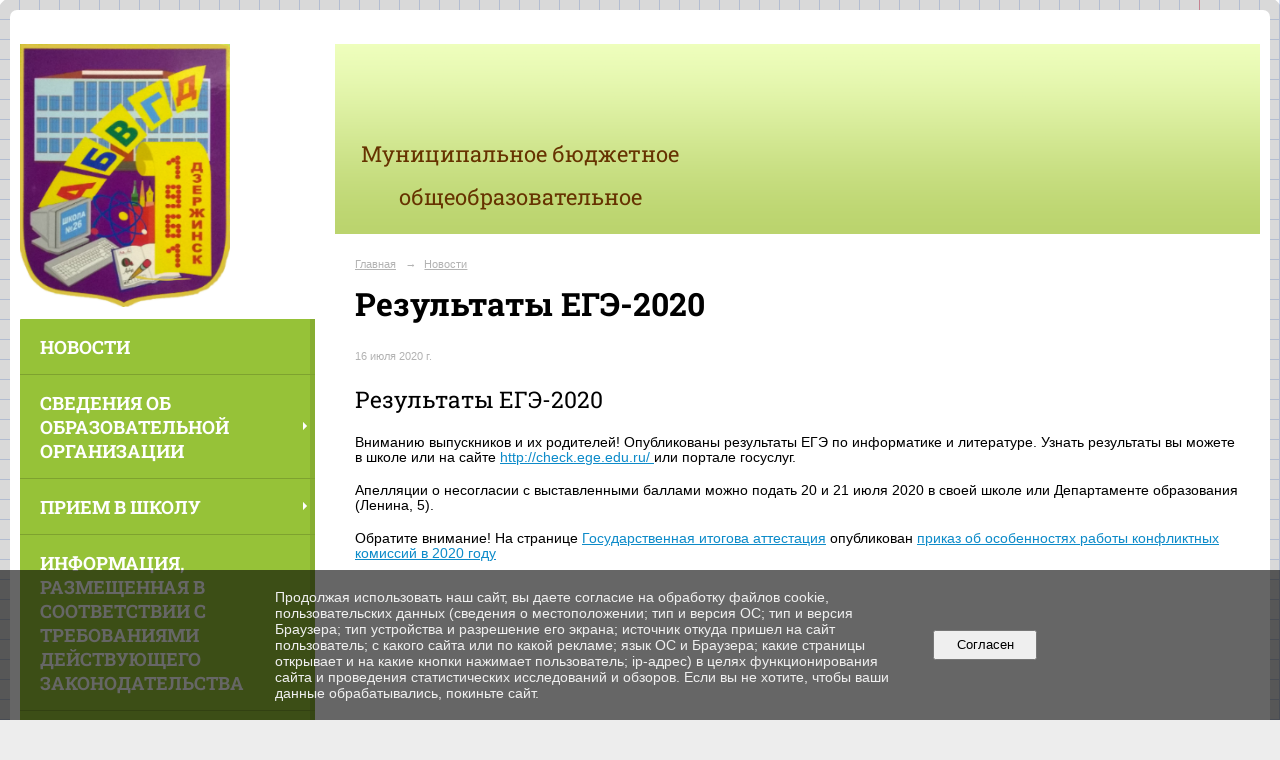

--- FILE ---
content_type: text/html; charset=utf-8
request_url: https://www.school26dzr.ru/5220/10127.html
body_size: 6700
content:
<!DOCTYPE html>
<html>
<head>
  <title>МБОУ Школа № 26 г. Дзержинска. Результаты ЕГЭ-2020</title>
   <meta http-equiv="Content-Type" content="text/html; charset=utf-8" />

  <meta name="keywords" content=""/>
  <meta name="description" content=""/>
  <meta name="copyright" content="Powered by Nubex"/>

   <link rel="canonical" href="https://www.school26dzr.ru/5220/10127.html" />

  <meta name="yandex-verification" content="245640d5849f3c84" />

  <meta property="og:type" content="article"/>
  <meta property="og:title" content="Результаты ЕГЭ-2020"/>
  <meta property="og:description" content="Вниманию выпускников и их родителей! Опубликованы результаты ЕГЭ по информатике и литературе. Узнать результаты вы можете в школе или на сайте http://check.ege.edu.ru/ или портале госуслуг.
Апелляции о несогласии с выставленными баллами можно подать 20 и 21 июля 2020 в школе или Департаменте образования."/>
  <meta property="og:url" content="http://www.school26dzr.ru/5220/10127.html?updated=202007161336"/>



<link href="https://static.nubex.ru/current/plain/_build/build_fluid.css?mtime=1766067391" type="text/css" rel="stylesheet" media="all"/>
<link href="/_data/css/styles_other.css?mtime=1769428071" type="text/css" rel="stylesheet" media="all"/>

<!--[if lt IE 9]>
<link href="/_data/css/styles_ie.css?mtime=1769429144" type="text/css" rel="stylesheet" media="all"/>
<![endif]-->




</head>

    

<body class="cntSizeMiddle  fluid  site-theme-unsaved font_size_big c18 l7"
 data-hash="9da9a64260946cc7070504bd3b4c187b">

    




<div class="container container_12  containerWide">
        <div class="row">
        <div class="grid_12">
           	    </div>
    </div>
    
            <div class="row">
            <div class="grid_3 columnNarrow">
                    <div class="columnNarrowLogo">
        <div class="logo">
            <div class="align_center_to_left">
                <div class="align_center_to_right">
            <a href="/"><img src="https://r1.nubex.ru/s4154-4f1/f2010_22/08c29abb93b4546210f851b1e50a6d6e.png" border="0" alt="" title="" /></a>
                    </div>
                </div>
        </div>
    </div>
                        
  <div  data-readable="1"  class="widget_mainmenu_column widget_mainmenu_column_6814">
     

<nav  class="mainMenuVertical menuExpandCurrent mainMenuStyleS24 clearfix">

  <ul>

    <li class="item current first">
        <a href="/5220/" class="current">Новости</a>
                
     </li>

    <li class="item hasChildren">
        <a href="/sveden/">Сведения об образовательной организации</a>
                
     </li>

    <li class="item hasChildren">
        <a href="/5867/">Прием в школу</a>
                
     </li>

    <li class="item">
        <a href="/4883/">Информация, размещенная в соответствии с требованиями действующего законодательства</a>
                
     </li>

    <li class="item">
        <a href="/4915/">Государственная итоговая аттестация выпускников</a>
                
     </li>

    <li class="item hasChildren">
        <a href="/4891/">Организация отдыха и оздоровления детей</a>
                
     </li>

    <li class="item hasChildren">
        <a href="/4899/">Воспитательная работа в школе</a>
                
     </li>

    <li class="item">
        <a href="/4907/">Страница социального педагога</a>
                
     </li>

    <li class="item hasChildren">
        <a href="/4911/">Психологическая поддержка</a>
                
     </li>

    <li class="item">
        <a href="/12693/">Внутренняя система оценки качества образования</a>
                
     </li>

    <li class="item hasChildren">
        <a href="/4913/">Безопасность и охрана труда в школе</a>
                
     </li>

    <li class="item">
        <a href="/6357/">Методические материалы</a>
                
     </li>

    <li class="item">
        <a href="/6837/">Инновационная деятельность</a>
                
     </li>

    <li class="item">
        <a href="/6810/">Первичная профсоюзная организация школы</a>
                
     </li>

    <li class="item">
        <a href="/11668/">Переход на обновленные ФГОС</a>
                
     </li>

    <li class="item">
        <a href="/6900/">Обработка персональных данных</a>
                
     </li>

    <li class="item">
        <a href="/6933/">Всероссийская олимпиада школьников</a>
                
     </li>

    <li class="item">
        <a href="/7004/">Информатизация системы образования и воспитания</a>
                
     </li>

    <li class="item">
        <a href="/7434/">Областной проект «Нижегородский Сириус»</a>
                
     </li>

    <li class="item">
        <a href="/8045/">Противодействие коррупции</a>
                
     </li>

    <li class="item">
        <a href="/9222/">НОК</a>
                
     </li>

    <li class="item">
        <a href="/9896/">Интернет-приёмная</a>
                
     </li>

    <li class="item">
        <a href="/9858/">Ответы на часто задаваемые вопросы</a>
                
     </li>

    <li class="item">
        <a href="/13431/">Лента актуальных новостей</a>
                
     </li>

    <li class="item hasChildren last">
        <a href="/anti-corruption/">Противодействие коррупции</a>
                
     </li>
</ul>

</nav>
  </div>
  <div  data-readable="2"  class="widget_text_column widget_text_column_6831">
  
            <div class="wgTitleClose"><span>Официальная страница школы ВКонтакте</span></div>    
    
    <div class="wgBorder clearfix">
        <div class="content" ><p><a href="https://vk.com/school_26_dzr"><img src="https://r1.nubex.ru/s4154-4f1/28332e216b_fit-in~160x160__f2915_9a.png" /></a><script type="text/javascript" language="javascript" src="https://баннер.сетевичок.рф/index.php?option=com_adagency&controller=adagencyAds&task=remote_ad&tmpl=component&format=raw&zid=87"></script></p></div>
    </div>

  </div>
  <div  class="widget_banner_column widget_banner_column_9570">
  
    
    <div class="wgNoticeBlock wgOpen">
     
                    
<div class="image">
            <a href="https://www.school26dzr.ru/4911/14107/" target="_blank"><img src="https://r1.nubex.ru/s4154-4f1/2962f06de7_fit-in~295x0__f3320_41.jpg" width="295" height="294" alt="Федеральный проект "Современная школа"" /></a>
    </div>

<div class="title">
    <a href="https://www.school26dzr.ru/4911/14107/"  target="_blank"  >Федеральный проект "Современная школа"</a>
</div>

            
                    
<div class="image">
            <a href="https://narod-inform.ru/novosti-gosudarstvennoj-soczialnoj-politiki-rossii-speczialnyj-obzor/" target="_blank"><img src="https://r1.nubex.ru/s4154-4f1/7a306791bf_fit-in~295x0__f3520_8f.jpg" width="295" height="151" alt="Специальный  обзор «Новости  государственной  социальной  политики  России»" /></a>
    </div>

<div class="title">
    <a href="https://narod-inform.ru/novosti-gosudarstvennoj-soczialnoj-politiki-rossii-speczialnyj-obzor/"  target="_blank"  >Специальный  обзор «Новости  государственной  социальной  политики  России»</a>
</div>

            
                    
<div class="image">
            <a href="https://www.school26dzr.ru/4899/10131/" ><img src="https://r1.nubex.ru/s4154-4f1/629e849718_fit-in~295x0__f1607_d0.jpg" width="295" height="203" alt="Наставничество" /></a>
    </div>

<div class="title">
    <a href="https://www.school26dzr.ru/4899/10131/"    >Наставничество</a>
</div>

            
        
    </div>
    
  </div>
  <div  data-readable="3"  class="widget_text_column widget_text_column_11240">
  
            <div class="wgTitleOpen"><span>Навигаторы детства</span></div>    
    
    <div class="wgOpen clearfix">
        <div class="content" ><p><a href="https://www.school26dzr.ru/4899/11237/"><img alt="" class="figure left" src="https://r1.nubex.ru/s4154-4f1/f2101_05/нд.jpg" style="width: 204px; height: 143px;" /></a></p></div>
    </div>

  </div>
  <div  data-readable="4"  class="widget_text_column widget_text_column_6077">
  
            <div class="wgTitleClose"><span>Сайты для учащихся:</span></div>    
    
    <div class="wgBorder clearfix">
        <div class="content" ><p><img alt="" src="https://r1.nubex.ru/s4154-4f1/f642_39/i6078-image-thumbnail.png" style="margin: 2px 6px; float: left; width: 120px; height: 52px;" /><img alt="" src="https://r1.nubex.ru/s4154-4f1/f641_06/gramma.gif" style="margin: 2px 6px; float: left; width: 120px; height: 42px;" /></p>

<p>&nbsp;</p>

<p>&nbsp;</p>

<p><a href="http://interneturok.ru"><img alt="" src="https://r1.nubex.ru/s4154-4f1/f639_1a/logo-school.jpg" style="margin: 2px 6px; float: left; width: 120px; height: 42px;" /></a><a href="http://www.virtulab.net"><img alt="" src="https://r1.nubex.ru/s4154-4f1/f640_f8/лаб.JPG" style="margin: 2px 6px; float: left; width: 120px; height: 42px;" /></a></p>

<p>&nbsp;</p>

<p><a href="http://www.kinder.ru"><img alt="" src="https://r1.nubex.ru/s4154-4f1/f638_06/i6082-image-thumbnail.gif" style="margin: 2px 6px; float: left; width: 120px; height: 42px;" /></a><a href="http://www.etudes.ru"><img alt="" src="https://r1.nubex.ru/s4154-4f1/f637_e5/i6083-image-thumbnail.jpg" style="margin: 2px 6px; float: left; width: 120px; height: 42px;" /></a></p>

<p>&nbsp;</p>

<p><a href="http://www.prosveshenie.tv"><img alt="" src="https://r1.nubex.ru/s4154-4f1/f636_26/i6084-image-thumbnail.jpg" style="margin: 2px 6px; float: left; width: 120px; height: 42px;" /></a><a href="https://www.fxyz.ru"><img alt="" src="https://r1.nubex.ru/s4154-4f1/f635_30/i6085-image-thumbnail.png" style="margin: 2px 6px; float: left; width: 120px; height: 42px;" /></a></p>

<p>&nbsp;</p>

<p><a href="http://factopedia.ru"><img alt="" src="https://r1.nubex.ru/s4154-4f1/f620_90/i6086-image-thumbnail.jpg" style="margin: 2px 6px; float: left; width: 120px; height: 42px;" /></a><a href="http://www.poznovatelno.ru"><img alt="" src="https://r1.nubex.ru/s4154-4f1/f623_9f/нф.JPG" style="margin: 2px 6px; float: left; width: 120px; height: 42px;" /></a></p>

<p>&nbsp;</p>

<p><a href="http://ynpress.com"><img alt="" src="https://r1.nubex.ru/s4154-4f1/f624_e6/button1.gif" style="margin: 2px 6px; float: left; width: 120px; height: 42px;" /></a><a href="http://dviger.com"><img alt="" src="https://r1.nubex.ru/s4154-4f1/f625_86/движ.JPG" style="margin: 2px 6px; float: left; width: 120px; height: 42px;" /></a></p>

<p>&nbsp;</p>

<p><a href="http://www.desc.ru/show.html?id=614"><img alt="" src="https://r1.nubex.ru/s4154-4f1/f626_b3/karusel.jpg" style="margin: 2px 6px; float: left; width: 120px; height: 42px;" /></a><a href="http://www.digitalwind.ru"><img alt="" src="https://r1.nubex.ru/s4154-4f1/f627_d1/ru_logo.jpg" style="margin: 2px 6px; float: left; width: 120px; height: 35px;" /></a></p>

<p>&nbsp;</p>

<p><a href="http://pravpit-children.ru"><img alt="" src="https://r1.nubex.ru/s4154-4f1/f628_51/unnamed.png" style="margin: 6px; float: left; width: 240px; height: 95px;" /></a></p></div>
    </div>

  </div>
  <div  data-readable="5"  class="widget_text_column widget_text_column_6094">
  
            <div class="wgTitleClose"><span>Сайты для учителей:</span></div>    
    
    <div class="wgBorder clearfix">
        <div class="content" ><p><a href="http://it-n.ru"><img alt="" src="https://r1.nubex.ru/s4154-4f1/f631_35/itn5.gif" style="margin: 2px 6px; float: left; width: 120px; height: 44px;" /></a><a href="https://edugalaxy.intel.ru"><img alt="" src="https://r1.nubex.ru/s4154-4f1/f617_29/интел.JPG" style="margin: 2px 6px; float: left; width: 120px; height: 42px;" /></a>&nbsp;</p>

<p>&nbsp;</p>

<p><a href="http://intergu.ru"><img alt="" src="https://r1.nubex.ru/s4154-4f1/f629_2c/88x31.gif" style="margin: 2px 6px; float: left; width: 120px; height: 42px;" /></a><a href="http://pedsovet.su"><img alt="" src="https://r1.nubex.ru/s4154-4f1/f630_be/banner_yel.gif" style="margin: 2px 6px; float: left; width: 120px; height: 42px;" /></a></p>

<p>&nbsp;</p>

<p><a href="http://www.klyaksa.net"><img alt="" src="https://r1.nubex.ru/s4154-4f1/f632_d9/klyaksa_net_88_31.gif" style="margin: 2px 6px; float: left; width: 120px; height: 42px;" /></a><a href="http://planeta.tspu.ru"><img alt="" src="https://r1.nubex.ru/s4154-4f1/f621_3c/i6102-image-thumbnail.jpg" style="margin: 2px 6px; float: left; width: 120px; height: 60px;" /></a></p>

<p>&nbsp;</p>

<p><a href="http://www.gazeta.lbz.ru//"><img alt="" src="https://r1.nubex.ru/s4154-4f1/f633_70/kn-lbz-g.gif" style="margin: 2px 6px; float: left; width: 120px; height: 42px;" /></a><a href="http://www.nachalka.com"><img alt="" src="https://r1.nubex.ru/s4154-4f1/f634_53/logo_ban.gif" style="margin: 2px 6px; float: left; width: 120px; height: 28px;" /></a></p></div>
    </div>

  </div>
  <div  data-readable="6"  class="widget_text_column widget_text_column_6073">
  
            <div class="wgTitleClose"><span>Полезные ссылки:</span></div>    
    
    <div class="wgBorder clearfix">
        <div class="content" ><p><a href="https://gu.nnov.ru/"><img alt="" src="https://r1.nubex.ru/s4154-4f1/f644_02/Безымянный.png" style="margin: 2px 6px; float: left; width: 250px; height: 89px;" /></a></p>

<p>&nbsp;&nbsp;</p>

<p>&nbsp;</p>

<p>&nbsp;</p>

<p><a href="https://gu.nnov.ru/"><img alt="" src="https://r1.nubex.ru/s4154-4f1/f693_7a/i6834-image-thumbnail.jpg" style="margin: 2px 6px; float: left; width: 230px; height: 230px;" /></a></p></div>
    </div>

  </div>
  <div  data-readable="7"  class="widget_text_column widget_text_column_13722">
  
            <div class="wgTitleOpen"><span>Народный фронт</span></div>    
    
    <div class="wgOpen clearfix">
        <div class="content" ><p><a href="https://revizorro.onf.ru/"><img alt="" class="figure left" src="https://r1.nubex.ru/s4154-4f1/f4007_84/zhaloby_na_shkolnoe_pitanie_School_город Дзержинск_ул. Ватутина д. 54_Плакат_7IsFK-1.jpg" style="width: 295px; height: 295px;" /></a></p></div>
    </div>

  </div>
  <div  class="widget_banner_column widget_banner_column_13769">
  
            <div class="wgTitleOpen"><span>Год педагога и наставника</span></div>    
    <div class="wgNoticeBlock wgOpen">
     
                    
<div class="image">
            <img src="https://r1.nubex.ru/s4154-4f1/7a675505d0_fit-in~295x0__f3064_86.jpg" width="295" height="98" alt="" />
    </div>

<div class="title">
    
</div>

            
        
    </div>
    
  </div>
  <div  data-readable="8"  class="widget_text_column widget_text_column_13948">
  
            <div class="wgTitleOpen"><span>ФГИС Моя школа</span></div>    
    
    <div class="wgOpen clearfix">
        <div class="content" ><p><a href="https://myschool.edu.ru/"><img alt="" class="figure left" src="https://r1.nubex.ru/s4154-4f1/f3194_e4/moya_shkola_logo.jpg" style="width: 160px; height: 67px;" /></a></p></div>
    </div>

  </div>
    
            </div>
            <div class="grid_9 columnWide">
                    
<header class="headerWrapper ">
    <div class="headerImage">
        <div class="logoAndInfoWrapper">
                    <div class="contactInfoPlace">
                <div class="text content">
                    <h1 style="text-align: center;"><span style="color:#663300;"><span style="font-size:22px;">Муниципальное бюджетное общеобразовательное учреждение</span><br />
<strong><span style="font-size:28px;">&laquo;Школа № 26&raquo;&nbsp;<br />
г. Дзержинска</span></strong></span></h1>
                </div>
            </div>
        
                </div>

    </div>
</header>
                    <div class="grid_12  alpha omega columnWide siteContent">
                <div class="columnWidePadding">
                <div class="path">
                       <span><a href="/">Главная</a>
           <em>&rarr;</em></span>
                               <span><a href="/5220/">Новости</a>
           </span>
                        </div>
                	<h1 >Результаты ЕГЭ-2020</h1>

            </div>
            <div class="newsDetail">
                <div class="columnWidePadding"  data-readable="9" >
                    <div class="datetime ">
    16&nbsp;июля&nbsp;2020 г.
</div>                </div>

                                        <div class="cb cb-text cb-padding-side"
         style="padding-top: 0px; padding-bottom: 20px"
            data-readable="10" >
            <h2 class="left">Результаты ЕГЭ-2020</h2>
        <div class="content"  data-readable="11" ><p>Вниманию выпускников и их родителей! Опубликованы результаты ЕГЭ по информатике и литературе. Узнать результаты вы можете в школе или на сайте <a href="http://check.ege.edu.ru">http://check.ege.edu.ru/ </a>или портале госуслуг.&nbsp;</p>

<p>Апелляции о несогласии с выставленными баллами можно подать 20 и 21 июля 2020 в своей школе или Департаменте образования (Ленина, 5).</p>

<p>Обратите внимание! На странице <a href="https://www.school26dzr.ru/4915/7410/">Государственная итогова аттестация</a> опубликован <a href="https://r1.nubex.ru/s4154-4f1/f1597_82/2.%20%D0%9F%D1%80%D0%B8%D0%BA%D0%B0%D0%B7%20%D0%BE%D0%B1%20%D0%BE%D1%81%D0%BE%D0%B1%D0%B5%D0%BD%D0%BD%D0%BE%D1%81%D1%82%D1%8F%D1%85%20%D1%80%D0%B0%D0%B1%D0%BE%D1%82%D1%8B%20%D0%BA%D0%BE%D0%BD%D1%84%D0%BB%D0%B8%D0%BA%D1%82%D0%BD%D1%8B%D1%85%20%D0%BA%D0%BE%D0%BC%D0%B8%D1%81%D1%81%D0%B8%D0%B9%20%D0%B2%202020%20%D0%B3%D0%BE%D0%B4%D1%83.pdf">приказ об особенностях работы конфликтных комиссий в 2020 году</a></p>

<p>&nbsp;</p>
</div>
    </div>
                
                
                
                
            </div>
        </div>
            </div>
        </div>
    


    </div>

<footer class="footer">
	<div class="container clearfix"  data-readable="12" >
		<div class="copyright">
        <p>МБОУ Школа № 26 г. Дзержинска</p>

                    <div class="core">
                            &copy; Конструктор&nbsp;сайтов&nbsp;<a href="http://nubex.ru?utm_source=copyright" target="_blank">Nubex.ru</a>
                        </div>
        		</div>
		<div class="counters">
            <!-- Yandex.Metrika informer -->
<a href="https://metrika.yandex.ru/stat/?id=42567784&amp;from=informer"
target="_blank" rel="nofollow"><img src="https://informer.yandex.ru/informer/42567784/3_1_CC99FFFF_CC99FFFF_0_pageviews"
style="width:88px; height:31px; border:0;" alt="Яндекс.Метрика" title="Яндекс.Метрика: данные за сегодня (просмотры, визиты и уникальные посетители)" class="ym-advanced-informer" data-cid="42567784" data-lang="ru" /></a>
<!-- /Yandex.Metrika informer -->

<!-- Yandex.Metrika counter -->
<script type="text/javascript">
    (function (d, w, c) {
        (w[c] = w[c] || []).push(function() {
            try {
                w.yaCounter42567784 = new Ya.Metrika({
                    id:42567784,
                    clickmap:true,
                    trackLinks:true,
                    accurateTrackBounce:true,
                    webvisor:true
                });
            } catch(e) { }
        });

        var n = d.getElementsByTagName("script")[0],
            s = d.createElement("script"),
            f = function () { n.parentNode.insertBefore(s, n); };
        s.type = "text/javascript";
        s.async = true;
        s.src = "https://mc.yandex.ru/metrika/watch.js";

        if (w.opera == "[object Opera]") {
            d.addEventListener("DOMContentLoaded", f, false);
        } else { f(); }
    })(document, window, "yandex_metrika_callbacks");
</script>
<noscript><div><img src="https://mc.yandex.ru/watch/42567784" style="position:absolute; left:-9999px;" alt="" /></div></noscript>
<!-- /Yandex.Metrika counter -->

<script type="text/javascript">
       (function(d, t, p) {
           var j = d.createElement(t); j.async = true; j.type = "text/javascript";
           j.src = ("https:" == p ? "https:" : "http:") + "//stat.sputnik.ru/cnt.js";
           var s = d.getElementsByTagName(t)[0]; s.parentNode.insertBefore(j, s);
       })(document, "script", document.location.protocol);
    </script>


<!-- Yandex.Metrika counter -->
<script type="text/javascript" >
   (function(m,e,t,r,i,k,a){m[i]=m[i]||function(){(m[i].a=m[i].a||[]).push(arguments)};
   m[i].l=1*new Date();k=e.createElement(t),a=e.getElementsByTagName(t)[0],k.async=1,k.src=r,a.parentNode.insertBefore(k,a)})
   (window, document, "script", "https://mc.yandex.ru/metrika/tag.js", "ym");

   ym(56188459, "init", {
        clickmap:true,
        trackLinks:true,
        accurateTrackBounce:true
   });
</script>
<noscript><div><img src="https://mc.yandex.ru/watch/56188459" style="position:absolute; left:-9999px;" alt="" /></div></noscript>
<!-- /Yandex.Metrika counter -->
		</div>
		<div class="clear">&nbsp;</div>
	</div>
</footer>


   <a href="#" class="scrollTop">Наверх</a>

<script type="text/javascript" src="https://static.nubex.ru/current/plain/_build/build.min.js?mtime=1766067391"></script>



    <div id="agreedBanner" style="display: block; width: 100%; position: fixed; left:0; bottom: 0; z-index: 10000; background-color: rgba(0,0,0,0.6); color: #EFEFEF; margin: 0; padding: 1rem; font-size: 14px; font-family: Arial, sans-serif;">
        <form action="/agreed/" method="post">
        <table style="width: 100%">
            <tr>
                <td style="width: 20%;"></td>
                <td>
                    Продолжая использовать наш сайт, вы даете согласие на обработку файлов cookie, пользовательских данных (сведения о местоположении; тип и версия ОС; тип и версия Браузера; тип устройства и разрешение его экрана; источник откуда пришел на сайт пользователь; с какого сайта или по какой рекламе; язык ОС и Браузера; какие страницы открывает и на какие кнопки нажимает пользователь; ip-адрес) в целях функционирования сайта и проведения статистических исследований и обзоров. Если вы не хотите, чтобы ваши данные обрабатывались, покиньте сайт.
                </td>
                <td style="width: 10%; text-align: right;">
                    <button id="agreedBtn" type="submit" style="padding:0.4em 1em;">&nbsp;&nbsp;Согласен&nbsp;&nbsp;</button>
                </td>
                <td style="width: 20%;"></td>
            </tr>
        </table>
        </form>
    </div>
    <script>
        $(document).ready(function() {
            $('#agreedBtn').bind('click', (e) => {
                    jQuery.ajax('/agreed/');
                    $('#agreedBanner').hide();
                    e.preventDefault();
            });
        })
    </script>
</body>
</html>
